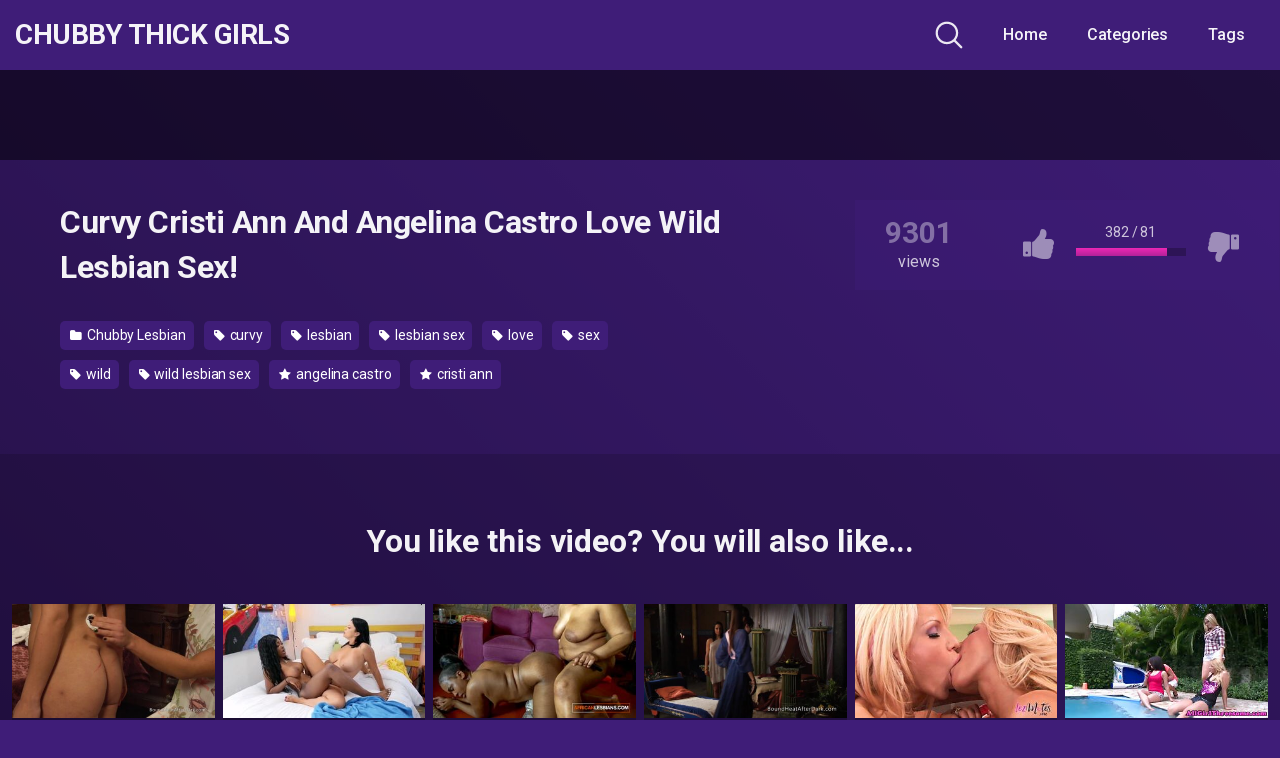

--- FILE ---
content_type: text/html; charset=UTF-8
request_url: https://chubbythickgirls.com/2022/01/10/curvy-cristi-ann-and-angelina-castro-love-wild-lesbian-sex/
body_size: 14246
content:
<!DOCTYPE html>
<html lang="en-US">
<head>
	<meta charset="UTF-8">
	<meta name="viewport" content="width=device-width, initial-scale=1, shrink-to-fit=no">
	<link rel="profile" href="https://gmpg.org/xfn/11">
	<!-- Meta social networks -->
	
<!-- Meta Facebook -->
<meta property="fb:app_id" content="966242223397117" />
<meta property="og:url" content="https://chubbythickgirls.com/2022/01/10/curvy-cristi-ann-and-angelina-castro-love-wild-lesbian-sex/" />
<meta property="og:type" content="article" />
<meta property="og:title" content="Curvy Cristi Ann And Angelina Castro Love Wild Lesbian Sex!" />
<meta property="og:description" content="Curvy Cristi Ann And Angelina Castro Love Wild Lesbian Sex!" />
<meta property="og:image" content="https://chubbythickgirls.com/wp-content/uploads/2022/01/curvy-cristi-ann-and-angelina-castro-love-wild-lesbian-sex.jpg" />
<meta property="og:image:width" content="200" />
<meta property="og:image:height" content="200" />

<!-- Meta Twitter -->
<meta name="twitter:card" content="summary">
<!--<meta name="twitter:site" content="@site_username">-->
<meta name="twitter:title" content="Curvy Cristi Ann And Angelina Castro Love Wild Lesbian Sex!">
<meta name="twitter:description" content="Curvy Cristi Ann And Angelina Castro Love Wild Lesbian Sex!">
<!--<meta name="twitter:creator" content="@creator_username">-->
<meta name="twitter:image" content="https://chubbythickgirls.com/wp-content/uploads/2022/01/curvy-cristi-ann-and-angelina-castro-love-wild-lesbian-sex.jpg">
<!--<meta name="twitter:domain" content="YourDomain.com">-->
	<!-- Google Analytics -->
		<!-- Meta Verification -->
		<title>Curvy Cristi Ann And Angelina Castro Love Wild Lesbian Sex! &#8211; Chubby Thick Girls</title>
<meta name='robots' content='max-image-preview:large' />
<link rel='dns-prefetch' href='//vjs.zencdn.net' />
<link rel='dns-prefetch' href='//unpkg.com' />
<link rel='dns-prefetch' href='//fonts.googleapis.com' />
<link rel="alternate" type="application/rss+xml" title="Chubby Thick Girls &raquo; Feed" href="https://chubbythickgirls.com/feed/" />
<link rel="alternate" title="oEmbed (JSON)" type="application/json+oembed" href="https://chubbythickgirls.com/wp-json/oembed/1.0/embed?url=https%3A%2F%2Fchubbythickgirls.com%2F2022%2F01%2F10%2Fcurvy-cristi-ann-and-angelina-castro-love-wild-lesbian-sex%2F" />
<link rel="alternate" title="oEmbed (XML)" type="text/xml+oembed" href="https://chubbythickgirls.com/wp-json/oembed/1.0/embed?url=https%3A%2F%2Fchubbythickgirls.com%2F2022%2F01%2F10%2Fcurvy-cristi-ann-and-angelina-castro-love-wild-lesbian-sex%2F&#038;format=xml" />
<style id='wp-img-auto-sizes-contain-inline-css' type='text/css'>
img:is([sizes=auto i],[sizes^="auto," i]){contain-intrinsic-size:3000px 1500px}
/*# sourceURL=wp-img-auto-sizes-contain-inline-css */
</style>
<style id='wp-emoji-styles-inline-css' type='text/css'>

	img.wp-smiley, img.emoji {
		display: inline !important;
		border: none !important;
		box-shadow: none !important;
		height: 1em !important;
		width: 1em !important;
		margin: 0 0.07em !important;
		vertical-align: -0.1em !important;
		background: none !important;
		padding: 0 !important;
	}
/*# sourceURL=wp-emoji-styles-inline-css */
</style>
<style id='wp-block-library-inline-css' type='text/css'>
:root{--wp-block-synced-color:#7a00df;--wp-block-synced-color--rgb:122,0,223;--wp-bound-block-color:var(--wp-block-synced-color);--wp-editor-canvas-background:#ddd;--wp-admin-theme-color:#007cba;--wp-admin-theme-color--rgb:0,124,186;--wp-admin-theme-color-darker-10:#006ba1;--wp-admin-theme-color-darker-10--rgb:0,107,160.5;--wp-admin-theme-color-darker-20:#005a87;--wp-admin-theme-color-darker-20--rgb:0,90,135;--wp-admin-border-width-focus:2px}@media (min-resolution:192dpi){:root{--wp-admin-border-width-focus:1.5px}}.wp-element-button{cursor:pointer}:root .has-very-light-gray-background-color{background-color:#eee}:root .has-very-dark-gray-background-color{background-color:#313131}:root .has-very-light-gray-color{color:#eee}:root .has-very-dark-gray-color{color:#313131}:root .has-vivid-green-cyan-to-vivid-cyan-blue-gradient-background{background:linear-gradient(135deg,#00d084,#0693e3)}:root .has-purple-crush-gradient-background{background:linear-gradient(135deg,#34e2e4,#4721fb 50%,#ab1dfe)}:root .has-hazy-dawn-gradient-background{background:linear-gradient(135deg,#faaca8,#dad0ec)}:root .has-subdued-olive-gradient-background{background:linear-gradient(135deg,#fafae1,#67a671)}:root .has-atomic-cream-gradient-background{background:linear-gradient(135deg,#fdd79a,#004a59)}:root .has-nightshade-gradient-background{background:linear-gradient(135deg,#330968,#31cdcf)}:root .has-midnight-gradient-background{background:linear-gradient(135deg,#020381,#2874fc)}:root{--wp--preset--font-size--normal:16px;--wp--preset--font-size--huge:42px}.has-regular-font-size{font-size:1em}.has-larger-font-size{font-size:2.625em}.has-normal-font-size{font-size:var(--wp--preset--font-size--normal)}.has-huge-font-size{font-size:var(--wp--preset--font-size--huge)}.has-text-align-center{text-align:center}.has-text-align-left{text-align:left}.has-text-align-right{text-align:right}.has-fit-text{white-space:nowrap!important}#end-resizable-editor-section{display:none}.aligncenter{clear:both}.items-justified-left{justify-content:flex-start}.items-justified-center{justify-content:center}.items-justified-right{justify-content:flex-end}.items-justified-space-between{justify-content:space-between}.screen-reader-text{border:0;clip-path:inset(50%);height:1px;margin:-1px;overflow:hidden;padding:0;position:absolute;width:1px;word-wrap:normal!important}.screen-reader-text:focus{background-color:#ddd;clip-path:none;color:#444;display:block;font-size:1em;height:auto;left:5px;line-height:normal;padding:15px 23px 14px;text-decoration:none;top:5px;width:auto;z-index:100000}html :where(.has-border-color){border-style:solid}html :where([style*=border-top-color]){border-top-style:solid}html :where([style*=border-right-color]){border-right-style:solid}html :where([style*=border-bottom-color]){border-bottom-style:solid}html :where([style*=border-left-color]){border-left-style:solid}html :where([style*=border-width]){border-style:solid}html :where([style*=border-top-width]){border-top-style:solid}html :where([style*=border-right-width]){border-right-style:solid}html :where([style*=border-bottom-width]){border-bottom-style:solid}html :where([style*=border-left-width]){border-left-style:solid}html :where(img[class*=wp-image-]){height:auto;max-width:100%}:where(figure){margin:0 0 1em}html :where(.is-position-sticky){--wp-admin--admin-bar--position-offset:var(--wp-admin--admin-bar--height,0px)}@media screen and (max-width:600px){html :where(.is-position-sticky){--wp-admin--admin-bar--position-offset:0px}}

/*# sourceURL=wp-block-library-inline-css */
</style><style id='global-styles-inline-css' type='text/css'>
:root{--wp--preset--aspect-ratio--square: 1;--wp--preset--aspect-ratio--4-3: 4/3;--wp--preset--aspect-ratio--3-4: 3/4;--wp--preset--aspect-ratio--3-2: 3/2;--wp--preset--aspect-ratio--2-3: 2/3;--wp--preset--aspect-ratio--16-9: 16/9;--wp--preset--aspect-ratio--9-16: 9/16;--wp--preset--color--black: #000000;--wp--preset--color--cyan-bluish-gray: #abb8c3;--wp--preset--color--white: #ffffff;--wp--preset--color--pale-pink: #f78da7;--wp--preset--color--vivid-red: #cf2e2e;--wp--preset--color--luminous-vivid-orange: #ff6900;--wp--preset--color--luminous-vivid-amber: #fcb900;--wp--preset--color--light-green-cyan: #7bdcb5;--wp--preset--color--vivid-green-cyan: #00d084;--wp--preset--color--pale-cyan-blue: #8ed1fc;--wp--preset--color--vivid-cyan-blue: #0693e3;--wp--preset--color--vivid-purple: #9b51e0;--wp--preset--gradient--vivid-cyan-blue-to-vivid-purple: linear-gradient(135deg,rgb(6,147,227) 0%,rgb(155,81,224) 100%);--wp--preset--gradient--light-green-cyan-to-vivid-green-cyan: linear-gradient(135deg,rgb(122,220,180) 0%,rgb(0,208,130) 100%);--wp--preset--gradient--luminous-vivid-amber-to-luminous-vivid-orange: linear-gradient(135deg,rgb(252,185,0) 0%,rgb(255,105,0) 100%);--wp--preset--gradient--luminous-vivid-orange-to-vivid-red: linear-gradient(135deg,rgb(255,105,0) 0%,rgb(207,46,46) 100%);--wp--preset--gradient--very-light-gray-to-cyan-bluish-gray: linear-gradient(135deg,rgb(238,238,238) 0%,rgb(169,184,195) 100%);--wp--preset--gradient--cool-to-warm-spectrum: linear-gradient(135deg,rgb(74,234,220) 0%,rgb(151,120,209) 20%,rgb(207,42,186) 40%,rgb(238,44,130) 60%,rgb(251,105,98) 80%,rgb(254,248,76) 100%);--wp--preset--gradient--blush-light-purple: linear-gradient(135deg,rgb(255,206,236) 0%,rgb(152,150,240) 100%);--wp--preset--gradient--blush-bordeaux: linear-gradient(135deg,rgb(254,205,165) 0%,rgb(254,45,45) 50%,rgb(107,0,62) 100%);--wp--preset--gradient--luminous-dusk: linear-gradient(135deg,rgb(255,203,112) 0%,rgb(199,81,192) 50%,rgb(65,88,208) 100%);--wp--preset--gradient--pale-ocean: linear-gradient(135deg,rgb(255,245,203) 0%,rgb(182,227,212) 50%,rgb(51,167,181) 100%);--wp--preset--gradient--electric-grass: linear-gradient(135deg,rgb(202,248,128) 0%,rgb(113,206,126) 100%);--wp--preset--gradient--midnight: linear-gradient(135deg,rgb(2,3,129) 0%,rgb(40,116,252) 100%);--wp--preset--font-size--small: 13px;--wp--preset--font-size--medium: 20px;--wp--preset--font-size--large: 36px;--wp--preset--font-size--x-large: 42px;--wp--preset--spacing--20: 0.44rem;--wp--preset--spacing--30: 0.67rem;--wp--preset--spacing--40: 1rem;--wp--preset--spacing--50: 1.5rem;--wp--preset--spacing--60: 2.25rem;--wp--preset--spacing--70: 3.38rem;--wp--preset--spacing--80: 5.06rem;--wp--preset--shadow--natural: 6px 6px 9px rgba(0, 0, 0, 0.2);--wp--preset--shadow--deep: 12px 12px 50px rgba(0, 0, 0, 0.4);--wp--preset--shadow--sharp: 6px 6px 0px rgba(0, 0, 0, 0.2);--wp--preset--shadow--outlined: 6px 6px 0px -3px rgb(255, 255, 255), 6px 6px rgb(0, 0, 0);--wp--preset--shadow--crisp: 6px 6px 0px rgb(0, 0, 0);}:where(.is-layout-flex){gap: 0.5em;}:where(.is-layout-grid){gap: 0.5em;}body .is-layout-flex{display: flex;}.is-layout-flex{flex-wrap: wrap;align-items: center;}.is-layout-flex > :is(*, div){margin: 0;}body .is-layout-grid{display: grid;}.is-layout-grid > :is(*, div){margin: 0;}:where(.wp-block-columns.is-layout-flex){gap: 2em;}:where(.wp-block-columns.is-layout-grid){gap: 2em;}:where(.wp-block-post-template.is-layout-flex){gap: 1.25em;}:where(.wp-block-post-template.is-layout-grid){gap: 1.25em;}.has-black-color{color: var(--wp--preset--color--black) !important;}.has-cyan-bluish-gray-color{color: var(--wp--preset--color--cyan-bluish-gray) !important;}.has-white-color{color: var(--wp--preset--color--white) !important;}.has-pale-pink-color{color: var(--wp--preset--color--pale-pink) !important;}.has-vivid-red-color{color: var(--wp--preset--color--vivid-red) !important;}.has-luminous-vivid-orange-color{color: var(--wp--preset--color--luminous-vivid-orange) !important;}.has-luminous-vivid-amber-color{color: var(--wp--preset--color--luminous-vivid-amber) !important;}.has-light-green-cyan-color{color: var(--wp--preset--color--light-green-cyan) !important;}.has-vivid-green-cyan-color{color: var(--wp--preset--color--vivid-green-cyan) !important;}.has-pale-cyan-blue-color{color: var(--wp--preset--color--pale-cyan-blue) !important;}.has-vivid-cyan-blue-color{color: var(--wp--preset--color--vivid-cyan-blue) !important;}.has-vivid-purple-color{color: var(--wp--preset--color--vivid-purple) !important;}.has-black-background-color{background-color: var(--wp--preset--color--black) !important;}.has-cyan-bluish-gray-background-color{background-color: var(--wp--preset--color--cyan-bluish-gray) !important;}.has-white-background-color{background-color: var(--wp--preset--color--white) !important;}.has-pale-pink-background-color{background-color: var(--wp--preset--color--pale-pink) !important;}.has-vivid-red-background-color{background-color: var(--wp--preset--color--vivid-red) !important;}.has-luminous-vivid-orange-background-color{background-color: var(--wp--preset--color--luminous-vivid-orange) !important;}.has-luminous-vivid-amber-background-color{background-color: var(--wp--preset--color--luminous-vivid-amber) !important;}.has-light-green-cyan-background-color{background-color: var(--wp--preset--color--light-green-cyan) !important;}.has-vivid-green-cyan-background-color{background-color: var(--wp--preset--color--vivid-green-cyan) !important;}.has-pale-cyan-blue-background-color{background-color: var(--wp--preset--color--pale-cyan-blue) !important;}.has-vivid-cyan-blue-background-color{background-color: var(--wp--preset--color--vivid-cyan-blue) !important;}.has-vivid-purple-background-color{background-color: var(--wp--preset--color--vivid-purple) !important;}.has-black-border-color{border-color: var(--wp--preset--color--black) !important;}.has-cyan-bluish-gray-border-color{border-color: var(--wp--preset--color--cyan-bluish-gray) !important;}.has-white-border-color{border-color: var(--wp--preset--color--white) !important;}.has-pale-pink-border-color{border-color: var(--wp--preset--color--pale-pink) !important;}.has-vivid-red-border-color{border-color: var(--wp--preset--color--vivid-red) !important;}.has-luminous-vivid-orange-border-color{border-color: var(--wp--preset--color--luminous-vivid-orange) !important;}.has-luminous-vivid-amber-border-color{border-color: var(--wp--preset--color--luminous-vivid-amber) !important;}.has-light-green-cyan-border-color{border-color: var(--wp--preset--color--light-green-cyan) !important;}.has-vivid-green-cyan-border-color{border-color: var(--wp--preset--color--vivid-green-cyan) !important;}.has-pale-cyan-blue-border-color{border-color: var(--wp--preset--color--pale-cyan-blue) !important;}.has-vivid-cyan-blue-border-color{border-color: var(--wp--preset--color--vivid-cyan-blue) !important;}.has-vivid-purple-border-color{border-color: var(--wp--preset--color--vivid-purple) !important;}.has-vivid-cyan-blue-to-vivid-purple-gradient-background{background: var(--wp--preset--gradient--vivid-cyan-blue-to-vivid-purple) !important;}.has-light-green-cyan-to-vivid-green-cyan-gradient-background{background: var(--wp--preset--gradient--light-green-cyan-to-vivid-green-cyan) !important;}.has-luminous-vivid-amber-to-luminous-vivid-orange-gradient-background{background: var(--wp--preset--gradient--luminous-vivid-amber-to-luminous-vivid-orange) !important;}.has-luminous-vivid-orange-to-vivid-red-gradient-background{background: var(--wp--preset--gradient--luminous-vivid-orange-to-vivid-red) !important;}.has-very-light-gray-to-cyan-bluish-gray-gradient-background{background: var(--wp--preset--gradient--very-light-gray-to-cyan-bluish-gray) !important;}.has-cool-to-warm-spectrum-gradient-background{background: var(--wp--preset--gradient--cool-to-warm-spectrum) !important;}.has-blush-light-purple-gradient-background{background: var(--wp--preset--gradient--blush-light-purple) !important;}.has-blush-bordeaux-gradient-background{background: var(--wp--preset--gradient--blush-bordeaux) !important;}.has-luminous-dusk-gradient-background{background: var(--wp--preset--gradient--luminous-dusk) !important;}.has-pale-ocean-gradient-background{background: var(--wp--preset--gradient--pale-ocean) !important;}.has-electric-grass-gradient-background{background: var(--wp--preset--gradient--electric-grass) !important;}.has-midnight-gradient-background{background: var(--wp--preset--gradient--midnight) !important;}.has-small-font-size{font-size: var(--wp--preset--font-size--small) !important;}.has-medium-font-size{font-size: var(--wp--preset--font-size--medium) !important;}.has-large-font-size{font-size: var(--wp--preset--font-size--large) !important;}.has-x-large-font-size{font-size: var(--wp--preset--font-size--x-large) !important;}
/*# sourceURL=global-styles-inline-css */
</style>

<style id='classic-theme-styles-inline-css' type='text/css'>
/*! This file is auto-generated */
.wp-block-button__link{color:#fff;background-color:#32373c;border-radius:9999px;box-shadow:none;text-decoration:none;padding:calc(.667em + 2px) calc(1.333em + 2px);font-size:1.125em}.wp-block-file__button{background:#32373c;color:#fff;text-decoration:none}
/*# sourceURL=/wp-includes/css/classic-themes.min.css */
</style>
<link rel='stylesheet' id='wpst-styles-css' href='https://chubbythickgirls.com/wp-content/themes/kolortube/css/theme.min.css?ver=1.4.0.1763586343' type='text/css' media='all' />
<link rel='stylesheet' id='wpst-body-font-css' href='https://fonts.googleapis.com/css?family=Roboto%3A400%2C500%2C700&#038;display=swap&#038;ver=1.0.0' type='text/css' media='all' />
<link rel='stylesheet' id='wpst-custom-style-css' href='https://chubbythickgirls.com/wp-content/themes/kolortube/css/custom.css?ver=1.4.0.1763586343' type='text/css' media='all' />
<link rel='stylesheet' id='wpst-videojs-style-css' href='//vjs.zencdn.net/7.8.4/video-js.css?ver=7.8.4' type='text/css' media='all' />
<script type="text/javascript" src="https://chubbythickgirls.com/wp-includes/js/jquery/jquery.min.js?ver=3.7.1" id="jquery-core-js"></script>
<script type="text/javascript" src="https://chubbythickgirls.com/wp-includes/js/jquery/jquery-migrate.min.js?ver=3.4.1" id="jquery-migrate-js"></script>
<link rel="https://api.w.org/" href="https://chubbythickgirls.com/wp-json/" /><link rel="alternate" title="JSON" type="application/json" href="https://chubbythickgirls.com/wp-json/wp/v2/posts/4214" /><link rel="EditURI" type="application/rsd+xml" title="RSD" href="https://chubbythickgirls.com/xmlrpc.php?rsd" />
<meta name="generator" content="WordPress 6.9" />
<link rel="canonical" href="https://chubbythickgirls.com/2022/01/10/curvy-cristi-ann-and-angelina-castro-love-wild-lesbian-sex/" />
<link rel='shortlink' href='https://chubbythickgirls.com/?p=4214' />
<meta name="clckd" content="ddc7e4cd623dd68e1e1f5dc779c77ba7" />
<meta name="exoclick-site-verification" content="795dbc5024d46e1b7d2258ad0466af82">
<link rel="apple-touch-icon" sizes="57x57" href="/apple-icon-57x57.png">
<link rel="apple-touch-icon" sizes="60x60" href="/apple-icon-60x60.png">
<link rel="apple-touch-icon" sizes="72x72" href="/apple-icon-72x72.png">
<link rel="apple-touch-icon" sizes="76x76" href="/apple-icon-76x76.png">
<link rel="apple-touch-icon" sizes="114x114" href="/apple-icon-114x114.png">
<link rel="apple-touch-icon" sizes="120x120" href="/apple-icon-120x120.png">
<link rel="apple-touch-icon" sizes="144x144" href="/apple-icon-144x144.png">
<link rel="apple-touch-icon" sizes="152x152" href="/apple-icon-152x152.png">
<link rel="apple-touch-icon" sizes="180x180" href="/apple-icon-180x180.png">
<link rel="icon" type="image/png" sizes="192x192"  href="/android-icon-192x192.png">
<link rel="icon" type="image/png" sizes="32x32" href="/favicon-32x32.png">
<link rel="icon" type="image/png" sizes="96x96" href="/favicon-96x96.png">
<link rel="icon" type="image/png" sizes="16x16" href="/favicon-16x16.png">
<link rel="manifest" href="/manifest.json">
<meta name="msapplication-TileColor" content="#ffffff">
<meta name="msapplication-TileImage" content="/ms-icon-144x144.png">
<meta name="theme-color" content="#ffffff">
	<style type="text/css">
		body,
		.navbar-expand-md .navbar-nav .dropdown-menu {
			color: rgba(255,255,255,0.75)!important;
			background: #3f1d78!important;
		}
		.body-gradient {
			background: -moz-linear-gradient(45deg, rgba(0,0,0,0.50) 0%, rgba(0,0,0,0) 100%);
			background: -webkit-linear-gradient(45deg, rgba(0,0,0,0.50) 0%, rgba(0,0,0,0) 100%);
			background: linear-gradient(45deg, rgba(0,0,0,0.50) 0%, rgba(0,0,0,0) 100%);
			/* filter: progid:DXImageTransform.Microsoft.gradient( startColorstr='#a6000000', endColorstr='#00000000',GradientType=1 ); */
		}
		/* #video-views {
			background: -moz-linear-gradient(0deg, rgba(0,0,0,0.50) 0%, rgba(0,0,0,0) 100%);
			background: -webkit-linear-gradient(0deg, rgba(0,0,0,0.50) 0%, rgba(0,0,0,0) 100%);
			background: linear-gradient(0deg, rgba(0,0,0,0.50) 0%, rgba(0,0,0,0) 100%);
		} */
		a {
			color: #ed28b5;
		}
		a:hover,
		ul#menu-footer-menu li a,
		.tags-list .list-title,
		.single-video-comments label,
		.tags-letter-block .tag-items .tag-item a,
		.video-block .rating {
			color: rgba(255,255,255,0.95)!important;
		}
		ul#menu-footer-menu li a:hover,
		.required,
		#show-sharing-buttons:hover i,
		.tags-letter-block .tag-items .tag-item a:hover {
			color: #ed28b5!important;
		}
		h1, h2, h3, h4, h5, h6,
		.navbar a,
		.video-bio .tags-title,
		.wpst-tag-filter-widget ul li a,
		.slick-arrow,
		.video-share-url textarea,
		.video-block a.infos span.title,
		.video-block .video-datas {
			color: rgba(255,255,255,0.95)!important;
		}
		.tags-list a,
		.video-block .duration,
		.no-thumb {
			background-color: #3f1d78;
			color: #FFFFFF!important;
		}
		.navbar li a:hover,
		.navbar li.active > a,
		.wpst-tag-filter-widget ul li a:hover,
		.wpst-tag-filter-widget ul li a.active,
		.wpst-tag-filter-widget ul li.current-cat a,
		.video-js .vjs-play-progress,
		.tags-list a:hover {
			background-color: #ed28b5;
			color: #FFFFFF!important;
		}
		.btn-primary,
		.post-navigation a {
			background-color: #ed28b5;
			color: #FFFFFF!important;
			border-color: #ed28b5;
		}
		.btn-primary:hover,
		.post-navigation a:hover,
		.btn-primary:not(:disabled):not(.disabled).active, .btn-primary:not(:disabled):not(.disabled):active, .show>.btn-primary.dropdown-toggle {
			color: rgba(255,255,255,0.95)!important;
			background-color: rgba(63,29,120,0.8);
			border-color: rgba(63,29,120,0.8);
					}
		.video-block {
			background: rgba(0,0,0,0.25);
			background: radial-gradient(circle, rgba(0,0,0,0.15) 0%, rgba(0,0,0,0.30) 100%);
		}
		.video-block-happy,
		.video-js .vjs-load-progress div {
			background-color: rgba(0,0,0,0.25)!important;
		}
		.page-link {
			margin:0;
			background-color: rgba(0,0,0,0.25)!important;
			color: #FFFFFF!important;
			border: none !important;
			z-index:1!important;
		}
		.page-link:not(.dots):hover {
			background-color: #3f1d78!important;
			color: #FFFFFF!important;
			border: none !important;
		}
		.page-link.dots,
		.post-like a i,
		.post-like a.already-voted:hover i {
			color: rgba(255,255,255,0.5)!important;
		}
		.post-like a:hover i {
			color: #ed28b5!important;
		}
		.page-item.active .page-link {
			border: 2px solid black;
			background-color: #ed28b5!important;
			color: #FFFFFF!important;
			border: none !important;
		}
		body,
		.navbar,
		.navbar-collapse {
			background-color: #3f1d78;
		}
		.video-player .video-js .vjs-control-bar,
		.fluid_video_wrapper.fluid_player_layout_default .fluid_controls_container,
		.slick-arrow {
			background-color: rgba(63,29,120,0.8)!important;
		}
		.slick-arrow:hover {
			background-color: rgba(237,40,181,0.8);
		}
		.video-actions-box,
		.video-share-box {
			background-color: rgba(63,29,120,0.4);
		}
		.hero,
		.wpst-tag-filter-widget ul li a,
		.entry-content,
		.related-videos {
			background-color: rgba(0,0,0,0.15);
		}
		.single-video-player {
			background-color: rgba(0,0,0,0.5);
		}
		.happy-section {
			background-color: rgba(0,0,0,0.3);
		}
		#wrapper-footer,
		.header-search-form input,
		.video-js .vjs-load-progress,
		.rating-bar, .rating-bar-meter {
			background-color: rgba(0,0,0,0.25);
		}
		.video-tracking a span.text,
		.rating-bar-meter {
			background: -moz-linear-gradient(0deg, rgba(237,40,181,0.7) 0%, rgba(237,40,181,1) 100%);
			background: -webkit-linear-gradient(0deg, rgba(237,40,181,0.7) 0%, rgba(237,40,181,1) 100%);
			background: linear-gradient(0deg, rgba(237,40,181,0.7) 0%, rgba(237,40,181,1) 100%);
		}
		.widget-area {
			background: -moz-linear-gradient(0deg, rgba(0,0,0,0.15) 0%, rgba(0,0,0,0.05) 100%);
			background: -webkit-linear-gradient(0deg, rgba(0,0,0,0.15) 0%, rgba(0,0,0,0.05) 100%);
			background: linear-gradient(0deg, rgba(0,0,0,0.15) 0%, rgba(0,0,0,0.05) 100%);
		}
		.video-info .col {
			background: -moz-linear-gradient(top, rgba(0,0,0,0.25) 0%, rgba(0,0,0,0) 100%);
			background: -webkit-linear-gradient(top, rgba(0,0,0,0.25) 0%, rgba(0,0,0,0) 100%);
			background: linear-gradient(to bottom, rgba(0,0,0,0.25) 0%, rgba(0,0,0,0) 100%);
			/* filter: progid:DXImageTransform.Microsoft.gradient( startColorstr='#a6000000', endColorstr='#00000000',GradientType=1 ); */
		}
		.video-info .col strong,
		.header-search-form input,
		.header-search-form input::placeholder {
			color: rgba(255,255,255,0.9)!important;
		}
		.hamburger-inner, .hamburger-inner::before, .hamburger-inner::after,
		.hamburger.is-active .hamburger-inner, .hamburger.is-active .hamburger-inner::before, .hamburger.is-active .hamburger-inner::after {
			background-color: rgba(255,255,255,0.9);
		}
		.search-svg {
			fill: rgba(255,255,255,0.9)!important;
		}
		.tag-sep {
			background-color: rgba(255,255,255,0.3);
		}
		.header-search-toggle:hover .search-svg {
			fill: #ed28b5!important;
		}
		.video-thumb-link,
		.form-control:focus, .wpcf7 .wpcf7-validation-errors:focus, .wpcf7 input:focus[type=color], .wpcf7 input:focus[type=date], .wpcf7 input:focus[type=datetime-local], .wpcf7 input:focus[type=datetime], .wpcf7 input:focus[type=email], .wpcf7 input:focus[type=file], .wpcf7 input:focus[type=month], .wpcf7 input:focus[type=number], .wpcf7 input:focus[type=range], .wpcf7 input:focus[type=search], .wpcf7 input:focus[type=submit], .wpcf7 input:focus[type=tel], .wpcf7 input:focus[type=text], .wpcf7 input:focus[type=time], .wpcf7 input:focus[type=url], .wpcf7 input:focus[type=week], .wpcf7 select:focus, .wpcf7 textarea:focus,
		.navbar-dark .navbar-collapse .nav-link,
		.video-tracking {
			border-color: rgba(0,0,0,0.15);
		}
		textarea, input, .wpcf7 textarea, .wpcf7 textarea.wpcf7-validation-errors, textarea.form-control, .form-control, .wpcf7 .wpcf7-validation-errors, .wpcf7 input[type=color], .wpcf7 input[type=date], .wpcf7 input[type=datetime-local], .wpcf7 input[type=datetime], .wpcf7 input[type=email], .wpcf7 input[type=file], .wpcf7 input[type=month], .wpcf7 input[type=number], .wpcf7 input[type=range], .wpcf7 input[type=search], .wpcf7 input[type=submit], .wpcf7 input[type=tel], .wpcf7 input[type=text], .wpcf7 input[type=time], .wpcf7 input[type=url], .wpcf7 input[type=week], .wpcf7 select, .wpcf7 textarea {
			background-color: rgba(255,255,255,0.3);
			border-color: rgba(255,255,255,0.3);
		}

		@-webkit-keyframes glowing {
			0% { border-color: #ed28b5; -webkit-box-shadow: 0 0 3px #ed28b5; }
			50% { -webkit-box-shadow: 0 0 20px #ed28b5; }
			100% { border-color: #ed28b5; -webkit-box-shadow: 0 0 3px #ed28b5; }
		}

		@-moz-keyframes glowing {
			0% { border-color: #ed28b5; -moz-box-shadow: 0 0 3px #ed28b5; }
			50% { -moz-box-shadow: 0 0 20px #ed28b5; }
			100% { border-color: #ed28b5; -moz-box-shadow: 0 0 3px #ed28b5; }
		}

		@-o-keyframes glowing {
			0% { border-color: #ed28b5; box-shadow: 0 0 3px #ed28b5; }
			50% { box-shadow: 0 0 20px #ed28b5; }
			100% { border-color: #ed28b5; box-shadow: 0 0 3px #ed28b5; }
		}

		@keyframes glowing {
			0% { border-color: #ed28b5; box-shadow: 0 0 3px #ed28b5; }
			50% { box-shadow: 0 0 20px #ed28b5; }
			100% { border-color: #ed28b5; box-shadow: 0 0 3px #ed28b5; }
		}

	</style>
	<meta name="mobile-web-app-capable" content="yes">
<meta name="apple-mobile-web-app-capable" content="yes">
<meta name="apple-mobile-web-app-title" content="Chubby Thick Girls - Chubby, Thick and Curvy Girls - Beautiful plus size girls - chubbythickgirls.com">
</head>  <body class="wp-singular post-template-default single single-post postid-4214 single-format-video wp-embed-responsive wp-theme-kolortube"> <div class="body-gradient"></div> <div class="site" id="page">  	<!-- ******************* The Navbar Area ******************* --> 	<div id="wrapper-navbar" itemscope itemtype="https://schema.org/WebSite">  		<a class="skip-link sr-only sr-only-focusable" href="#content">Skip to content</a>  		<nav class="navbar navbar-expand-md navbar-dark"> 			<div class="bg-darken"></div> 				<div class="container container-lg nav-container"> 					<!-- Your site title as branding in the menu --> 																		<a class="navbar-brand" rel="home" href="https://chubbythickgirls.com/" title="Chubby Thick Girls" itemprop="url">Chubby Thick Girls</a> 																	<!-- end custom logo -->  				<div class="search-nav"> 					<div class="header-search-toggle"> 						<img src="https://chubbythickgirls.com/wp-content/themes/kolortube/img/search.svg" width="28" height="28" style="fill: rgba(255,255,255,0.9)!important;"> 					</div> 					<!-- Menu mobile --> 					<button class="navbar-toggler hamburger hamburger--slider" type="button" data-toggle="collapse" data-target="#navbarNavDropdown" aria-controls="navbarNavDropdown" aria-expanded="false" aria-label="Toggle navigation"> 						<span class="hamburger-box"> 							<span class="hamburger-inner"></span> 						</span> 					</button>  					<!-- The WordPress Menu goes here --> 					<div id="navbarNavDropdown" class="collapse navbar-collapse"><ul id="menu-main-menu" class="navbar-nav ml-auto"><li itemscope="itemscope" itemtype="https://www.schema.org/SiteNavigationElement" id="menu-item-11" class="menu-item menu-item-type-custom menu-item-object-custom menu-item-home menu-item-11 nav-item"><a title="Home" href="https://chubbythickgirls.com" class="nav-link">Home</a></li> <li itemscope="itemscope" itemtype="https://www.schema.org/SiteNavigationElement" id="menu-item-12" class="menu-item menu-item-type-post_type menu-item-object-page menu-item-12 nav-item"><a title="Categories" href="https://chubbythickgirls.com/categories/" class="nav-link">Categories</a></li> <li itemscope="itemscope" itemtype="https://www.schema.org/SiteNavigationElement" id="menu-item-13" class="menu-item menu-item-type-post_type menu-item-object-page menu-item-13 nav-item"><a title="Tags" href="https://chubbythickgirls.com/tags/" class="nav-link">Tags</a></li> </ul></div>				</div> 			</div><!-- .container --> 		</nav><!-- .site-navigation --> 		<div class="header-search-form"> 			 <form role="search" method="get" class="search-form" action="https://chubbythickgirls.com/"> 	<input type="search" class="search-field" placeholder="Search..." value="" name="s" title="Search for:" /> 	</form> 		</div> 	</div><!-- #wrapper-navbar end -->  <div class="wrapper" id="single-wrapper"> 	 <article id="post-4214" class="post-4214 post type-post status-publish format-video has-post-thumbnail hentry category-chubby-lesbian tag-curvy tag-lesbian tag-lesbian-sex tag-love tag-sex tag-wild tag-wild-lesbian-sex post_format-post-format-video actors-angelina-castro actors-cristi-ann" itemprop="video" itemscope itemtype="https://schema.org/VideoObject"> 	<section class="single-video-player"> 		<div class="container"> 			<div class="row"> 									<div class="col-12 col-md-10 mx-auto"> 						 <div class="responsive-player video-player">  	 	<meta itemprop="author" content="chubbychaser" /> 	<meta itemprop="name" content="Curvy Cristi Ann And Angelina Castro Love Wild Lesbian Sex!" /> 			<meta itemprop="description" content="Curvy Cristi Ann And Angelina Castro Love Wild Lesbian Sex!" /> 		<meta itemprop="duration" content="P0DT0H6M10S" /> 	<meta itemprop="thumbnailUrl" content="https://chubbythickgirls.com/wp-content/uploads/2022/01/curvy-cristi-ann-and-angelina-castro-love-wild-lesbian-sex.jpg" /> 			<meta itemprop="embedURL" content="https://xhamster.com/embed/xhTl0NX" /> 		<meta itemprop="uploadDate" content="2022-01-10T14:51:04-05:00" />  			<iframe src="https://chubbythickgirls.com/wp-content/plugins/clean-tube-player/public/player-x.php?q=[base64]" frameborder="0" scrolling="no" allowfullscreen></iframe>	 	<!-- Inside video player advertising --> 		 	 </div> 					</div> 							</div> 		</div> 	</section>  	<section class="single-video-infos"> 		<div class="container"> 			<div class="row d-flex justify-content-between"> 				<div class="col-12 col-md-8 col-left"> 					<h1>Curvy Cristi Ann And Angelina Castro Love Wild Lesbian Sex!</h1> 					<!-- Description --> 					 					<div class="row tags-list"> 									<div class="col-12 col-md-10"> 										<div class="list"><a href="https://chubbythickgirls.com/category/chubby-lesbian/" class="label" title="Chubby Lesbian"><i class="fa fa-folder"></i> Chubby Lesbian</a><a href="https://chubbythickgirls.com/tag/curvy/" class="label" title="curvy"><i class="fa fa-tag"></i> curvy</a><a href="https://chubbythickgirls.com/tag/lesbian/" class="label" title="lesbian"><i class="fa fa-tag"></i> lesbian</a><a href="https://chubbythickgirls.com/tag/lesbian-sex/" class="label" title="lesbian sex"><i class="fa fa-tag"></i> lesbian sex</a><a href="https://chubbythickgirls.com/tag/love/" class="label" title="love"><i class="fa fa-tag"></i> love</a><a href="https://chubbythickgirls.com/tag/sex/" class="label" title="sex"><i class="fa fa-tag"></i> sex</a><a href="https://chubbythickgirls.com/tag/wild/" class="label" title="wild"><i class="fa fa-tag"></i> wild</a><a href="https://chubbythickgirls.com/tag/wild-lesbian-sex/" class="label" title="wild lesbian sex"><i class="fa fa-tag"></i> wild lesbian sex</a><a href="https://chubbythickgirls.com/actor/angelina-castro/" class="label" title="angelina castro"><i class="fa fa-star"></i> angelina castro</a><a href="https://chubbythickgirls.com/actor/cristi-ann/" class="label" title="cristi ann"><i class="fa fa-star"></i> cristi ann</a></div></div></div>				</div> 				<div class="col-12 col-md-4"> 					<div class="video-actions"> 						<div id="video-views" class="video-actions-box"><span class="views-number">9300</span> <span class="views-title">views</span></div> 						<div id="video-rate" class="video-actions-box"><div class="post-like"><a href="#" data-post_id="4214" data-post_like="like"><span class="like" title="I like this"><span id="more"><i class="fa fa-thumbs-up"></i></span></a> 		<div class="rating-likes-bar"> 			<div class="likes"><span class="likes_count">0</span> / <span class="dislikes_count">0</span></div> 			<div class="rating-bar">			 				<div class="rating-bar-meter"></div> 			</div>		 		</div> 		<a href="#" data-post_id="4214" data-post_like="dislike"> 			<span title="I dislike this" class="qtip dislike"><span id="less"><i class="fa fa-thumbs-down fa-flip-horizontal"></i></span></span> 		</a></div></div> 					</div> 									</div> 			</div> 		</div> 	</section> 	</article> 			<section class="related-videos"> 			<div class="video-loop"> 				<div class="container container-lg p-0"> 					<h2 class="text-center">You like this video? You will also like...</h2> 					<div class="row no-gutters"> 						  <div class="col-6 col-md-4 col-lg-3 col-xl-2"> 	<div 		class="video-block video-with-trailer" 		data-post-id="5471" 			> 				<a class="thumb" href="https://chubbythickgirls.com/2024/11/13/horny-lesbian-slave-uses-madames-panties-to-reach-orgasm/"> 							<div class="video-debounce-bar"></div> 				<div class="lds-dual-ring"></div> 												<img class="video-img img-fluid" data-src="https://chubbythickgirls.com/wp-content/uploads/2024/11/horny-lesbian-slave-uses-madames-panties-to-reach-orgasm-400x225.jpg" alt="Horny Lesbian Slave Uses Madame&#8217;s Panties To Reach Orgasm"> 											<div class="video-preview"></div> 					</a> 		<a class="infos" href="https://chubbythickgirls.com/2024/11/13/horny-lesbian-slave-uses-madames-panties-to-reach-orgasm/" title="Horny Lesbian Slave Uses Madame&#8217;s Panties To Reach Orgasm"> 			<span class="title">Horny Lesbian Slave Uses Madame&#8217;s Panties To Reach Orgasm</span> 			<div class="video-datas"> 				<span class="views-number"><i class="fa fa-eye"></i> 6110</span> 									<span class="rating"><i class="fa fa-thumbs-up"></i> 98%</span> 												<span class="duration">05:04</span>			</div> 		</a> 	</div> </div>    <div class="col-6 col-md-4 col-lg-3 col-xl-2"> 	<div 		class="video-block video-with-trailer" 		data-post-id="5071" 			> 				<a class="thumb" href="https://chubbythickgirls.com/2022/10/25/horny-milf-busty-lesbians/"> 							<div class="video-debounce-bar"></div> 				<div class="lds-dual-ring"></div> 												<img class="video-img img-fluid" data-src="https://chubbythickgirls.com/wp-content/uploads/2022/10/horny-milf-busty-lesbians.jpg" alt="Horny Milf Busty Lesbians."> 											<div class="video-preview"></div> 					</a> 		<a class="infos" href="https://chubbythickgirls.com/2022/10/25/horny-milf-busty-lesbians/" title="Horny Milf Busty Lesbians."> 			<span class="title">Horny Milf Busty Lesbians.</span> 			<div class="video-datas"> 				<span class="views-number"><i class="fa fa-eye"></i> 2798</span> 									<span class="rating"><i class="fa fa-thumbs-up"></i> 81%</span> 												<span class="duration">05:30</span>			</div> 		</a> 	</div> </div>    <div class="col-6 col-md-4 col-lg-3 col-xl-2"> 	<div 		class="video-block video-with-trailer" 		data-post-id="4755" 			> 				<a class="thumb" href="https://chubbythickgirls.com/2022/10/25/curvy-big-tits-nigerian-lesbians-tribbing/"> 							<div class="video-debounce-bar"></div> 				<div class="lds-dual-ring"></div> 												<img class="video-img img-fluid" data-src="https://chubbythickgirls.com/wp-content/uploads/2022/10/curvy-big-tits-nigerian-lesbians-tribbing.jpg" alt="Curvy Big Tits Nigerian Lesbians Tribbing"> 											<div class="video-preview"></div> 					</a> 		<a class="infos" href="https://chubbythickgirls.com/2022/10/25/curvy-big-tits-nigerian-lesbians-tribbing/" title="Curvy Big Tits Nigerian Lesbians Tribbing"> 			<span class="title">Curvy Big Tits Nigerian Lesbians Tribbing</span> 			<div class="video-datas"> 				<span class="views-number"><i class="fa fa-eye"></i> 7151</span> 									<span class="rating"><i class="fa fa-thumbs-up"></i> 91%</span> 												<span class="duration">07:06</span>			</div> 		</a> 	</div> </div>    <div class="col-6 col-md-4 col-lg-3 col-xl-2"> 	<div 		class="video-block video-with-trailer" 		data-post-id="5483" 			> 				<a class="thumb" href="https://chubbythickgirls.com/2024/11/13/beautiful-lesbian-madame-masturbates-and-orgasms/"> 							<div class="video-debounce-bar"></div> 				<div class="lds-dual-ring"></div> 												<img class="video-img img-fluid" data-src="https://chubbythickgirls.com/wp-content/uploads/2024/11/beautiful-lesbian-madame-masturbates-and-orgasms-400x225.jpg" alt="Beautiful Lesbian Madame Masturbates And Orgasms"> 											<div class="video-preview"></div> 					</a> 		<a class="infos" href="https://chubbythickgirls.com/2024/11/13/beautiful-lesbian-madame-masturbates-and-orgasms/" title="Beautiful Lesbian Madame Masturbates And Orgasms"> 			<span class="title">Beautiful Lesbian Madame Masturbates And Orgasms</span> 			<div class="video-datas"> 				<span class="views-number"><i class="fa fa-eye"></i> 3522</span> 									<span class="rating"><i class="fa fa-thumbs-up"></i> 90%</span> 												<span class="duration">04:31</span>			</div> 		</a> 	</div> </div>    <div class="col-6 col-md-4 col-lg-3 col-xl-2"> 	<div 		class="video-block video-with-trailer" 		data-post-id="4973" 			> 				<a class="thumb" href="https://chubbythickgirls.com/2022/10/25/stiff-dildo-taking-care-of-two-blonde-busty-lesbians/"> 							<div class="video-debounce-bar"></div> 				<div class="lds-dual-ring"></div> 												<img class="video-img img-fluid" data-src="https://chubbythickgirls.com/wp-content/uploads/2022/10/stiff-dildo-taking-care-of-two-blonde-busty-lesbians.jpg" alt="Stiff dildo taking care of two blonde busty lesbians"> 											<div class="video-preview"></div> 					</a> 		<a class="infos" href="https://chubbythickgirls.com/2022/10/25/stiff-dildo-taking-care-of-two-blonde-busty-lesbians/" title="Stiff dildo taking care of two blonde busty lesbians"> 			<span class="title">Stiff dildo taking care of two blonde busty lesbians</span> 			<div class="video-datas"> 				<span class="views-number"><i class="fa fa-eye"></i> 4083</span> 									<span class="rating"><i class="fa fa-thumbs-up"></i> 92%</span> 												<span class="duration">19:46</span>			</div> 		</a> 	</div> </div>    <div class="col-6 col-md-4 col-lg-3 col-xl-2"> 	<div 		class="video-block video-with-trailer" 		data-post-id="4216" 			> 				<a class="thumb" href="https://chubbythickgirls.com/2022/01/10/curvy-lesbo-finger-banged-during-foursome/"> 							<div class="video-debounce-bar"></div> 				<div class="lds-dual-ring"></div> 												<img class="video-img img-fluid" data-src="https://chubbythickgirls.com/wp-content/uploads/2022/01/curvy-lesbo-finger-banged-during-foursome.jpg" alt="Curvy lesbo finger banged during foursome"> 											<div class="video-preview"></div> 					</a> 		<a class="infos" href="https://chubbythickgirls.com/2022/01/10/curvy-lesbo-finger-banged-during-foursome/" title="Curvy lesbo finger banged during foursome"> 			<span class="title">Curvy lesbo finger banged during foursome</span> 			<div class="video-datas"> 				<span class="views-number"><i class="fa fa-eye"></i> 8089</span> 									<span class="rating"><i class="fa fa-thumbs-up"></i> 80%</span> 												<span class="duration">05:00</span>			</div> 		</a> 	</div> </div>    <div class="col-6 col-md-4 col-lg-3 col-xl-2"> 	<div 		class="video-block video-with-trailer" 		data-post-id="4797" 			> 				<a class="thumb" href="https://chubbythickgirls.com/2022/10/25/curvy-big-boobs-lesbian-slave-whipped-hard-by-madame/"> 							<div class="video-debounce-bar"></div> 				<div class="lds-dual-ring"></div> 												<img class="video-img img-fluid" data-src="https://chubbythickgirls.com/wp-content/uploads/2022/10/curvy-big-boobs-lesbian-slave-whipped-hard-by-madame.jpg" alt="Curvy Big Boobs Lesbian Slave Whipped Hard By Madame"> 											<div class="video-preview"></div> 					</a> 		<a class="infos" href="https://chubbythickgirls.com/2022/10/25/curvy-big-boobs-lesbian-slave-whipped-hard-by-madame/" title="Curvy Big Boobs Lesbian Slave Whipped Hard By Madame"> 			<span class="title">Curvy Big Boobs Lesbian Slave Whipped Hard By Madame</span> 			<div class="video-datas"> 				<span class="views-number"><i class="fa fa-eye"></i> 9076</span> 									<span class="rating"><i class="fa fa-thumbs-up"></i> 91%</span> 												<span class="duration">05:00</span>			</div> 		</a> 	</div> </div>    <div class="col-6 col-md-4 col-lg-3 col-xl-2"> 	<div 		class="video-block video-with-trailer" 		data-post-id="93" 			> 				<a class="thumb" href="https://chubbythickgirls.com/2021/02/04/chubby-lesbian-nun-dominated/"> 							<div class="video-debounce-bar"></div> 				<div class="lds-dual-ring"></div> 												<img class="video-img img-fluid" data-src="https://chubbythickgirls.com/wp-content/uploads/2021/02/chubby-lesbian-nun-dominated.jpg" alt="Chubby Lesbian Nun Dominated"> 											<div class="video-preview"></div> 					</a> 		<a class="infos" href="https://chubbythickgirls.com/2021/02/04/chubby-lesbian-nun-dominated/" title="Chubby Lesbian Nun Dominated"> 			<span class="title">Chubby Lesbian Nun Dominated</span> 			<div class="video-datas"> 				<span class="views-number"><i class="fa fa-eye"></i> 402923</span> 									<span class="rating"><i class="fa fa-thumbs-up"></i> 100%</span> 												<span class="duration">06:45</span>			</div> 		</a> 	</div> </div>    <div class="col-6 col-md-4 col-lg-3 col-xl-2"> 	<div 		class="video-block video-with-trailer" 		data-post-id="4208" 			> 				<a class="thumb" href="https://chubbythickgirls.com/2022/01/10/slave-driving-curvy-mistress-to-big-orgasm/"> 							<div class="video-debounce-bar"></div> 				<div class="lds-dual-ring"></div> 												<img class="video-img img-fluid" data-src="https://chubbythickgirls.com/wp-content/uploads/2022/01/slave-driving-curvy-mistress-to-big-orgasm.jpg" alt="Slave Driving Curvy Mistress To Big Orgasm"> 											<div class="video-preview"></div> 					</a> 		<a class="infos" href="https://chubbythickgirls.com/2022/01/10/slave-driving-curvy-mistress-to-big-orgasm/" title="Slave Driving Curvy Mistress To Big Orgasm"> 			<span class="title">Slave Driving Curvy Mistress To Big Orgasm</span> 			<div class="video-datas"> 				<span class="views-number"><i class="fa fa-eye"></i> 6619</span> 									<span class="rating"><i class="fa fa-thumbs-up"></i> 88%</span> 												<span class="duration">07:32</span>			</div> 		</a> 	</div> </div>    <div class="col-6 col-md-4 col-lg-3 col-xl-2"> 	<div 		class="video-block video-with-trailer" 		data-post-id="5016" 			> 				<a class="thumb" href="https://chubbythickgirls.com/2022/10/25/unable-to-control-herself-while-dreaming-the-blonde-starts-a-threesome-with-the-two-busty-lesbian-milfs/"> 							<div class="video-debounce-bar"></div> 				<div class="lds-dual-ring"></div> 												<img class="video-img img-fluid" data-src="https://chubbythickgirls.com/wp-content/uploads/2022/10/unable-to-control-herself-while-dreaming-the-blonde-starts-a-threesome-with-the-two-busty-lesbian-milfs.jpg" alt="Unable to control herself while dreaming the blonde starts a threesome with the two busty lesbian milfs"> 											<div class="video-preview"></div> 					</a> 		<a class="infos" href="https://chubbythickgirls.com/2022/10/25/unable-to-control-herself-while-dreaming-the-blonde-starts-a-threesome-with-the-two-busty-lesbian-milfs/" title="Unable to control herself while dreaming the blonde starts a threesome with the two busty lesbian milfs"> 			<span class="title">Unable to control herself while dreaming the blonde starts a threesome with the two busty lesbian milfs</span> 			<div class="video-datas"> 				<span class="views-number"><i class="fa fa-eye"></i> 6475</span> 									<span class="rating"><i class="fa fa-thumbs-up"></i> 94%</span> 												<span class="duration">33:18</span>			</div> 		</a> 	</div> </div>    <div class="col-6 col-md-4 col-lg-3 col-xl-2"> 	<div 		class="video-block video-with-trailer" 		data-post-id="5487" 			> 				<a class="thumb" href="https://chubbythickgirls.com/2024/11/13/the-bigger-they-come-the-harder-they-fall-1990-vhs-videotape/"> 							<div class="video-debounce-bar"></div> 				<div class="lds-dual-ring"></div> 												<img class="video-img img-fluid" data-src="https://chubbythickgirls.com/wp-content/uploads/2024/11/the-bigger-they-come-the-harder-they-fall-1990-vhs-videotape-400x300.jpg" alt="The Bigger They Come, The Harder They Fall (1990 VHS videotape)"> 											<div class="video-preview"></div> 					</a> 		<a class="infos" href="https://chubbythickgirls.com/2024/11/13/the-bigger-they-come-the-harder-they-fall-1990-vhs-videotape/" title="The Bigger They Come, The Harder They Fall (1990 VHS videotape)"> 			<span class="title">The Bigger They Come, The Harder They Fall (1990 VHS videotape)</span> 			<div class="video-datas"> 				<span class="views-number"><i class="fa fa-eye"></i> 2367</span> 									<span class="rating"><i class="fa fa-thumbs-up"></i> 89%</span> 												<span class="duration">30:30</span>			</div> 		</a> 	</div> </div>    <div class="col-6 col-md-4 col-lg-3 col-xl-2"> 	<div 		class="video-block video-with-trailer" 		data-post-id="4204" 			> 				<a class="thumb" href="https://chubbythickgirls.com/2022/01/10/curvy-lesbians-mone-divine-and-angelina-castro-have-strap-on-fuck/"> 							<div class="video-debounce-bar"></div> 				<div class="lds-dual-ring"></div> 												<img class="video-img img-fluid" data-src="https://chubbythickgirls.com/wp-content/uploads/2022/01/curvy-lesbians-mone-divine-and-angelina-castro-have-strap-on-fuck.jpg" alt="Curvy Lesbians Mone Divine And Angelina Castro Have Strap-On Fuck"> 											<div class="video-preview"></div> 					</a> 		<a class="infos" href="https://chubbythickgirls.com/2022/01/10/curvy-lesbians-mone-divine-and-angelina-castro-have-strap-on-fuck/" title="Curvy Lesbians Mone Divine And Angelina Castro Have Strap-On Fuck"> 			<span class="title">Curvy Lesbians Mone Divine And Angelina Castro Have Strap-On Fuck</span> 			<div class="video-datas"> 				<span class="views-number"><i class="fa fa-eye"></i> 7380</span> 									<span class="rating"><i class="fa fa-thumbs-up"></i> 97%</span> 												<span class="duration">06:10</span>			</div> 		</a> 	</div> </div>  					</div> 				</div> 			</div> 						<div class="text-center"> 				<a class="btn btn-primary" href="https://chubbythickgirls.com/category/chubby-lesbian/">Show more related videos</a> 			</div> 					</section>  			 				</div> <div id="wrapper-footer"> 	<div class="container"> 		<div class="row text-center"> 			<div class="col-md-12"> 				<footer class="site-footer" id="colophon"> 											<div class="footer-menu-container"> 							<div class="menu-footer-menu-container"><ul id="menu-footer-menu" class="menu"><li id="menu-item-14" class="menu-item menu-item-type-post_type menu-item-object-page menu-item-14"><a href="https://chubbythickgirls.com/18-u-s-c-2257/">18 U.S.C 2257</a></li> <li id="menu-item-15" class="menu-item menu-item-type-post_type menu-item-object-page menu-item-15"><a href="https://chubbythickgirls.com/dmca/">DMCA</a></li> <li id="menu-item-16" class="menu-item menu-item-type-post_type menu-item-object-page menu-item-privacy-policy menu-item-16"><a rel="privacy-policy" href="https://chubbythickgirls.com/privacy-policy/">Privacy Policy</a></li> <li id="menu-item-17" class="menu-item menu-item-type-post_type menu-item-object-page menu-item-17"><a href="https://chubbythickgirls.com/terms-of-use/">Terms of Use</a></li> </ul></div>						</div> 										<div class="clear"></div> 					<div class="site-info"> 						2026 - Chubby Thick Girls. All rights reserved. Powered by WP-Script.com					</div><!-- .site-info --> 				</footer><!-- #colophon --> 			</div><!--col end --> 		</div><!-- row end --> 	</div><!-- container end --> </div><!-- wrapper end --> </div><!-- #page we need this extra closing tag here --> <script>
function _extends(){return(_extends=Object.assign||function(t){for(var e=1;e<arguments.length;e++){var n=arguments[e];for(var o in n)Object.prototype.hasOwnProperty.call(n,o)&&(t[o]=n[o])}return t}).apply(this,arguments)}function _typeof(t){return(_typeof="function"==typeof Symbol&&"symbol"==typeof Symbol.iterator?function(t){return typeof t}:function(t){return t&&"function"==typeof Symbol&&t.constructor===Symbol&&t!==Symbol.prototype?"symbol":typeof t})(t)}!function(t,e){"object"===("undefined"==typeof exports?"undefined":_typeof(exports))&&"undefined"!=typeof module?module.exports=e():"function"==typeof define&&define.amd?define(e):t.LazyLoad=e()}(this,function(){"use strict";var t="undefined"!=typeof window,e=t&&!("onscroll"in window)||"undefined"!=typeof navigator&&/(gle|ing|ro)bot|crawl|spider/i.test(navigator.userAgent),n=t&&"IntersectionObserver"in window&&"IntersectionObserverEntry"in window&&"intersectionRatio"in window.IntersectionObserverEntry.prototype&&"isIntersecting"in window.IntersectionObserverEntry.prototype,o=t&&"classList"in document.createElement("p"),r={elements_selector:"img",container:e||t?document:null,threshold:300,thresholds:null,data_src:"src",data_srcset:"srcset",data_sizes:"sizes",data_bg:"bg",class_loading:"loading",class_loaded:"loaded",class_error:"error",load_delay:0,auto_unobserve:!0,callback_enter:null,callback_exit:null,callback_reveal:null,callback_loaded:null,callback_error:null,callback_finish:null,use_native:!1},i=function(t,e){var n,o=new t(e);try{n=new CustomEvent("LazyLoad::Initialized",{detail:{instance:o}})}catch(t){(n=document.createEvent("CustomEvent")).initCustomEvent("LazyLoad::Initialized",!1,!1,{instance:o})}window.dispatchEvent(n)};var a=function(t,e){return t.getAttribute("data-"+e)},s=function(t,e,n){var o="data-"+e;null!==n?t.setAttribute(o,n):t.removeAttribute(o)},c=function(t){return"true"===a(t,"was-processed")},l=function(t,e){return s(t,"ll-timeout",e)},u=function(t){return a(t,"ll-timeout")},d=function(t,e){t&&t(e)},f=function(t,e){t._loadingCount+=e,0===t._elements.length&&0===t._loadingCount&&d(t._settings.callback_finish)},_=function(t){for(var e,n=[],o=0;e=t.children[o];o+=1)"SOURCE"===e.tagName&&n.push(e);return n},v=function(t,e,n){n&&t.setAttribute(e,n)},g=function(t,e){v(t,"sizes",a(t,e.data_sizes)),v(t,"srcset",a(t,e.data_srcset)),v(t,"src",a(t,e.data_src))},b={IMG:function(t,e){var n=t.parentNode;n&&"PICTURE"===n.tagName&&_(n).forEach(function(t){g(t,e)});g(t,e)},IFRAME:function(t,e){v(t,"src",a(t,e.data_src))},VIDEO:function(t,e){_(t).forEach(function(t){v(t,"src",a(t,e.data_src))}),v(t,"src",a(t,e.data_src)),t.load()}},m=function(t,e){var n,o,r=e._settings,i=t.tagName,s=b[i];if(s)return s(t,r),f(e,1),void(e._elements=(n=e._elements,o=t,n.filter(function(t){return t!==o})));!function(t,e){var n=a(t,e.data_src),o=a(t,e.data_bg);n&&(t.style.backgroundImage='url("'.concat(n,'")')),o&&(t.style.backgroundImage=o)}(t,r)},h=function(t,e){o?t.classList.add(e):t.className+=(t.className?" ":"")+e},p=function(t,e,n){t.addEventListener(e,n)},y=function(t,e,n){t.removeEventListener(e,n)},E=function(t,e,n){y(t,"load",e),y(t,"loadeddata",e),y(t,"error",n)},w=function(t,e,n){var r=n._settings,i=e?r.class_loaded:r.class_error,a=e?r.callback_loaded:r.callback_error,s=t.target;!function(t,e){o?t.classList.remove(e):t.className=t.className.replace(new RegExp("(^|\\s+)"+e+"(\\s+|$)")," ").replace(/^\s+/,"").replace(/\s+$/,"")}(s,r.class_loading),h(s,i),d(a,s),f(n,-1)},I=function(t,e){var n=function n(r){w(r,!0,e),E(t,n,o)},o=function o(r){w(r,!1,e),E(t,n,o)};!function(t,e,n){p(t,"load",e),p(t,"loadeddata",e),p(t,"error",n)}(t,n,o)},k=["IMG","IFRAME","VIDEO"],O=function(t,e){var n=e._observer;x(t,e),n&&e._settings.auto_unobserve&&n.unobserve(t)},A=function(t){var e=u(t);e&&(clearTimeout(e),l(t,null))},L=function(t,e){var n=e._settings.load_delay,o=u(t);o||(o=setTimeout(function(){O(t,e),A(t)},n),l(t,o))},x=function(t,e,n){var o=e._settings;!n&&c(t)||(k.indexOf(t.tagName)>-1&&(I(t,e),h(t,o.class_loading)),m(t,e),function(t){s(t,"was-processed","true")}(t),d(o.callback_reveal,t),d(o.callback_set,t))},z=function(t){return!!n&&(t._observer=new IntersectionObserver(function(e){e.forEach(function(e){return function(t){return t.isIntersecting||t.intersectionRatio>0}(e)?function(t,e){var n=e._settings;d(n.callback_enter,t),n.load_delay?L(t,e):O(t,e)}(e.target,t):function(t,e){var n=e._settings;d(n.callback_exit,t),n.load_delay&&A(t)}(e.target,t)})},{root:(e=t._settings).container===document?null:e.container,rootMargin:e.thresholds||e.threshold+"px"}),!0);var e},N=["IMG","IFRAME"],C=function(t,e){return function(t){return t.filter(function(t){return!c(t)})}((n=t||function(t){return t.container.querySelectorAll(t.elements_selector)}(e),Array.prototype.slice.call(n)));var n},M=function(t,e){this._settings=function(t){return _extends({},r,t)}(t),this._loadingCount=0,z(this),this.update(e)};return M.prototype={update:function(t){var n,o=this,r=this._settings;(this._elements=C(t,r),!e&&this._observer)?(function(t){return t.use_native&&"loading"in HTMLImageElement.prototype}(r)&&((n=this)._elements.forEach(function(t){-1!==N.indexOf(t.tagName)&&(t.setAttribute("loading","lazy"),x(t,n))}),this._elements=C(t,r)),this._elements.forEach(function(t){o._observer.observe(t)})):this.loadAll()},destroy:function(){var t=this;this._observer&&(this._elements.forEach(function(e){t._observer.unobserve(e)}),this._observer=null),this._elements=null,this._settings=null},load:function(t,e){x(t,this,e)},loadAll:function(){var t=this;this._elements.forEach(function(e){O(e,t)})}},t&&function(t,e){if(e)if(e.length)for(var n,o=0;n=e[o];o+=1)i(t,n);else i(t,e)}(M,window.lazyLoadOptions),M});
//# sourceMappingURL=lazyload.min.js.map
var lazyLoad=new LazyLoad({threshold:100});
</script> <script type="speculationrules">
{"prefetch":[{"source":"document","where":{"and":[{"href_matches":"/*"},{"not":{"href_matches":["/wp-*.php","/wp-admin/*","/wp-content/uploads/*","/wp-content/*","/wp-content/plugins/*","/wp-content/themes/kolortube/*","/*\\?(.+)"]}},{"not":{"selector_matches":"a[rel~=\"nofollow\"]"}},{"not":{"selector_matches":".no-prefetch, .no-prefetch a"}}]},"eagerness":"conservative"}]}
</script> <!-- Default Statcounter code for Chubby Thick Girls  https://chubbythickgirls.com -->  <script type="text/javascript">
var sc_project=12474301; 
var sc_invisible=1; 
var sc_security="c5f25f4c"; 
var sc_https=1; 
var sc_remove_link=1; 
</script>  <script type="text/javascript"  src="https://www.statcounter.com/counter/counter.js"  async></script>  <noscript><div class="statcounter"><img class="statcounter"  src="https://c.statcounter.com/12474301/0/c5f25f4c/1/"  alt="Web Analytics"></div></noscript>  <!-- End of Statcounter Code --><script type="text/javascript" src="//vjs.zencdn.net/7.8.4/video.min.js?ver=7.8.4" id="wpst-videojs-js"></script> <script type="text/javascript" src="https://unpkg.com/@silvermine/videojs-quality-selector@1.2.4/dist/js/silvermine-videojs-quality-selector.min.js?ver=1.2.4" id="wpst-videojs-quality-selector-js"></script> <script type="text/javascript" src="https://chubbythickgirls.com/wp-content/themes/kolortube/js/theme.min.js?ver=1.4.0.1763586343" id="wpst-scripts-js"></script> <script type="text/javascript" src="https://chubbythickgirls.com/wp-content/themes/kolortube/js/slick/slick.min.js?ver=1.8.1" id="wpst-slick-js-js"></script> <script type="text/javascript" id="wpst-main-js-extra">
/* <![CDATA[ */
var wpst_ajax_var = {"url":"//chubbythickgirls.com/wp-admin/admin-ajax.php","nonce":"fc5fac7352","ctpl_installed":"1"};
//# sourceURL=wpst-main-js-extra
/* ]]> */
</script> <script type="text/javascript" src="https://chubbythickgirls.com/wp-content/themes/kolortube/js/main.js?ver=1.0.1" id="wpst-main-js"></script> <script id="wp-emoji-settings" type="application/json">
{"baseUrl":"https://s.w.org/images/core/emoji/17.0.2/72x72/","ext":".png","svgUrl":"https://s.w.org/images/core/emoji/17.0.2/svg/","svgExt":".svg","source":{"concatemoji":"https://chubbythickgirls.com/wp-includes/js/wp-emoji-release.min.js?ver=6.9"}}
</script> <script type="module">
/* <![CDATA[ */
/*! This file is auto-generated */
const a=JSON.parse(document.getElementById("wp-emoji-settings").textContent),o=(window._wpemojiSettings=a,"wpEmojiSettingsSupports"),s=["flag","emoji"];function i(e){try{var t={supportTests:e,timestamp:(new Date).valueOf()};sessionStorage.setItem(o,JSON.stringify(t))}catch(e){}}function c(e,t,n){e.clearRect(0,0,e.canvas.width,e.canvas.height),e.fillText(t,0,0);t=new Uint32Array(e.getImageData(0,0,e.canvas.width,e.canvas.height).data);e.clearRect(0,0,e.canvas.width,e.canvas.height),e.fillText(n,0,0);const a=new Uint32Array(e.getImageData(0,0,e.canvas.width,e.canvas.height).data);return t.every((e,t)=>e===a[t])}function p(e,t){e.clearRect(0,0,e.canvas.width,e.canvas.height),e.fillText(t,0,0);var n=e.getImageData(16,16,1,1);for(let e=0;e<n.data.length;e++)if(0!==n.data[e])return!1;return!0}function u(e,t,n,a){switch(t){case"flag":return n(e,"\ud83c\udff3\ufe0f\u200d\u26a7\ufe0f","\ud83c\udff3\ufe0f\u200b\u26a7\ufe0f")?!1:!n(e,"\ud83c\udde8\ud83c\uddf6","\ud83c\udde8\u200b\ud83c\uddf6")&&!n(e,"\ud83c\udff4\udb40\udc67\udb40\udc62\udb40\udc65\udb40\udc6e\udb40\udc67\udb40\udc7f","\ud83c\udff4\u200b\udb40\udc67\u200b\udb40\udc62\u200b\udb40\udc65\u200b\udb40\udc6e\u200b\udb40\udc67\u200b\udb40\udc7f");case"emoji":return!a(e,"\ud83e\u1fac8")}return!1}function f(e,t,n,a){let r;const o=(r="undefined"!=typeof WorkerGlobalScope&&self instanceof WorkerGlobalScope?new OffscreenCanvas(300,150):document.createElement("canvas")).getContext("2d",{willReadFrequently:!0}),s=(o.textBaseline="top",o.font="600 32px Arial",{});return e.forEach(e=>{s[e]=t(o,e,n,a)}),s}function r(e){var t=document.createElement("script");t.src=e,t.defer=!0,document.head.appendChild(t)}a.supports={everything:!0,everythingExceptFlag:!0},new Promise(t=>{let n=function(){try{var e=JSON.parse(sessionStorage.getItem(o));if("object"==typeof e&&"number"==typeof e.timestamp&&(new Date).valueOf()<e.timestamp+604800&&"object"==typeof e.supportTests)return e.supportTests}catch(e){}return null}();if(!n){if("undefined"!=typeof Worker&&"undefined"!=typeof OffscreenCanvas&&"undefined"!=typeof URL&&URL.createObjectURL&&"undefined"!=typeof Blob)try{var e="postMessage("+f.toString()+"("+[JSON.stringify(s),u.toString(),c.toString(),p.toString()].join(",")+"));",a=new Blob([e],{type:"text/javascript"});const r=new Worker(URL.createObjectURL(a),{name:"wpTestEmojiSupports"});return void(r.onmessage=e=>{i(n=e.data),r.terminate(),t(n)})}catch(e){}i(n=f(s,u,c,p))}t(n)}).then(e=>{for(const n in e)a.supports[n]=e[n],a.supports.everything=a.supports.everything&&a.supports[n],"flag"!==n&&(a.supports.everythingExceptFlag=a.supports.everythingExceptFlag&&a.supports[n]);var t;a.supports.everythingExceptFlag=a.supports.everythingExceptFlag&&!a.supports.flag,a.supports.everything||((t=a.source||{}).concatemoji?r(t.concatemoji):t.wpemoji&&t.twemoji&&(r(t.twemoji),r(t.wpemoji)))});
//# sourceURL=https://chubbythickgirls.com/wp-includes/js/wp-emoji-loader.min.js
/* ]]> */
</script> <!-- Other scripts --> <script defer src="https://static.cloudflareinsights.com/beacon.min.js/vcd15cbe7772f49c399c6a5babf22c1241717689176015" integrity="sha512-ZpsOmlRQV6y907TI0dKBHq9Md29nnaEIPlkf84rnaERnq6zvWvPUqr2ft8M1aS28oN72PdrCzSjY4U6VaAw1EQ==" data-cf-beacon='{"version":"2024.11.0","token":"9ffeceda00314032ad8dc11293b752b8","r":1,"server_timing":{"name":{"cfCacheStatus":true,"cfEdge":true,"cfExtPri":true,"cfL4":true,"cfOrigin":true,"cfSpeedBrain":true},"location_startswith":null}}' crossorigin="anonymous"></script>
</body> </html>